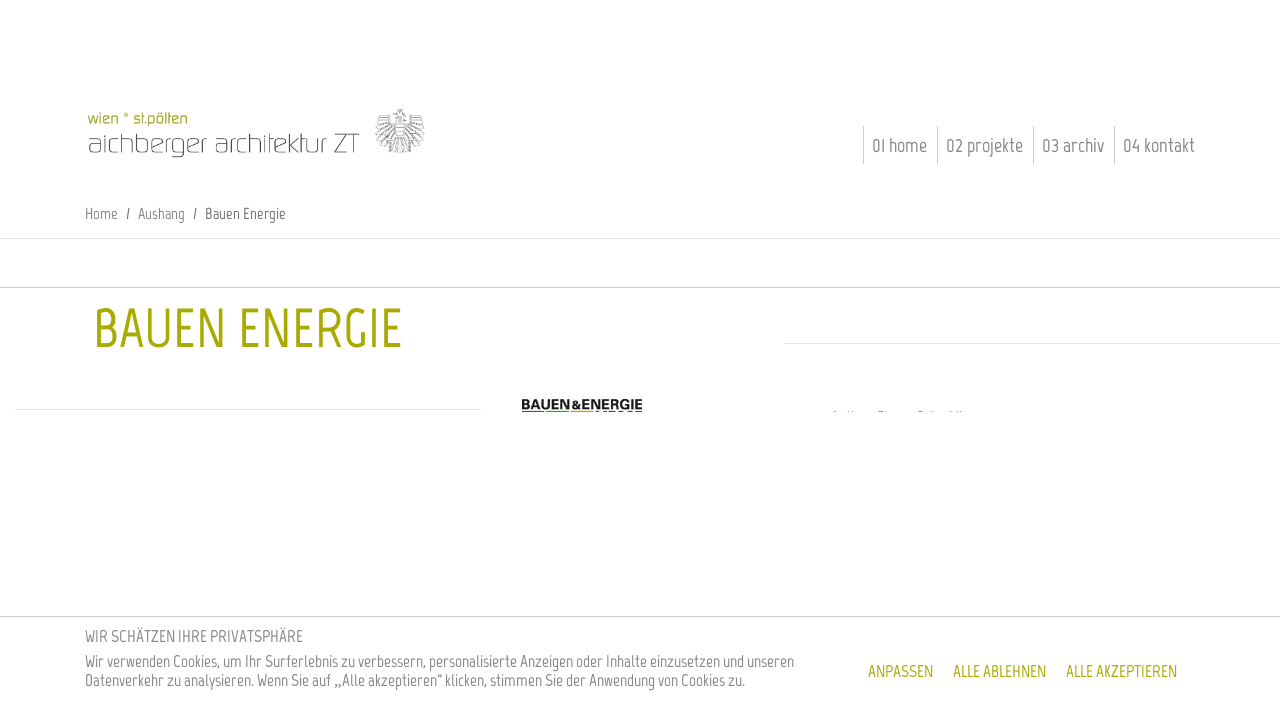

--- FILE ---
content_type: text/html; charset=UTF-8
request_url: https://www.aichberger-architektur.at/schaufenster/bauen-energie/
body_size: 62592
content:
<!DOCTYPE html>
<html class="no-js" lang="de">
<head>
  <meta charset="utf-8">
  <meta http-equiv="X-UA-Compatible" content="IE=edge">
  <meta name="viewport" content="width=device-width, initial-scale=1.0">
  <title>Bauen Energie &#8211; Architekt Aichberger</title>
<meta name='robots' content='max-image-preview:large' />
<link rel='dns-prefetch' href='//s.w.org' />
<link rel='stylesheet' id='wp-block-library-css'  href='https://www.aichberger-architektur.at/aa/wp-includes/css/dist/block-library/style.min.css?ver=6.0.11' type='text/css' media='all' />
<style id='wp-block-library-theme-inline-css' type='text/css'>
.wp-block-audio figcaption{color:#555;font-size:13px;text-align:center}.is-dark-theme .wp-block-audio figcaption{color:hsla(0,0%,100%,.65)}.wp-block-code{border:1px solid #ccc;border-radius:4px;font-family:Menlo,Consolas,monaco,monospace;padding:.8em 1em}.wp-block-embed figcaption{color:#555;font-size:13px;text-align:center}.is-dark-theme .wp-block-embed figcaption{color:hsla(0,0%,100%,.65)}.blocks-gallery-caption{color:#555;font-size:13px;text-align:center}.is-dark-theme .blocks-gallery-caption{color:hsla(0,0%,100%,.65)}.wp-block-image figcaption{color:#555;font-size:13px;text-align:center}.is-dark-theme .wp-block-image figcaption{color:hsla(0,0%,100%,.65)}.wp-block-pullquote{border-top:4px solid;border-bottom:4px solid;margin-bottom:1.75em;color:currentColor}.wp-block-pullquote__citation,.wp-block-pullquote cite,.wp-block-pullquote footer{color:currentColor;text-transform:uppercase;font-size:.8125em;font-style:normal}.wp-block-quote{border-left:.25em solid;margin:0 0 1.75em;padding-left:1em}.wp-block-quote cite,.wp-block-quote footer{color:currentColor;font-size:.8125em;position:relative;font-style:normal}.wp-block-quote.has-text-align-right{border-left:none;border-right:.25em solid;padding-left:0;padding-right:1em}.wp-block-quote.has-text-align-center{border:none;padding-left:0}.wp-block-quote.is-large,.wp-block-quote.is-style-large,.wp-block-quote.is-style-plain{border:none}.wp-block-search .wp-block-search__label{font-weight:700}:where(.wp-block-group.has-background){padding:1.25em 2.375em}.wp-block-separator.has-css-opacity{opacity:.4}.wp-block-separator{border:none;border-bottom:2px solid;margin-left:auto;margin-right:auto}.wp-block-separator.has-alpha-channel-opacity{opacity:1}.wp-block-separator:not(.is-style-wide):not(.is-style-dots){width:100px}.wp-block-separator.has-background:not(.is-style-dots){border-bottom:none;height:1px}.wp-block-separator.has-background:not(.is-style-wide):not(.is-style-dots){height:2px}.wp-block-table thead{border-bottom:3px solid}.wp-block-table tfoot{border-top:3px solid}.wp-block-table td,.wp-block-table th{padding:.5em;border:1px solid;word-break:normal}.wp-block-table figcaption{color:#555;font-size:13px;text-align:center}.is-dark-theme .wp-block-table figcaption{color:hsla(0,0%,100%,.65)}.wp-block-video figcaption{color:#555;font-size:13px;text-align:center}.is-dark-theme .wp-block-video figcaption{color:hsla(0,0%,100%,.65)}.wp-block-template-part.has-background{padding:1.25em 2.375em;margin-top:0;margin-bottom:0}
</style>
<style id='global-styles-inline-css' type='text/css'>
body{--wp--preset--color--black: #000000;--wp--preset--color--cyan-bluish-gray: #abb8c3;--wp--preset--color--white: #ffffff;--wp--preset--color--pale-pink: #f78da7;--wp--preset--color--vivid-red: #cf2e2e;--wp--preset--color--luminous-vivid-orange: #ff6900;--wp--preset--color--luminous-vivid-amber: #fcb900;--wp--preset--color--light-green-cyan: #7bdcb5;--wp--preset--color--vivid-green-cyan: #00d084;--wp--preset--color--pale-cyan-blue: #8ed1fc;--wp--preset--color--vivid-cyan-blue: #0693e3;--wp--preset--color--vivid-purple: #9b51e0;--wp--preset--gradient--vivid-cyan-blue-to-vivid-purple: linear-gradient(135deg,rgba(6,147,227,1) 0%,rgb(155,81,224) 100%);--wp--preset--gradient--light-green-cyan-to-vivid-green-cyan: linear-gradient(135deg,rgb(122,220,180) 0%,rgb(0,208,130) 100%);--wp--preset--gradient--luminous-vivid-amber-to-luminous-vivid-orange: linear-gradient(135deg,rgba(252,185,0,1) 0%,rgba(255,105,0,1) 100%);--wp--preset--gradient--luminous-vivid-orange-to-vivid-red: linear-gradient(135deg,rgba(255,105,0,1) 0%,rgb(207,46,46) 100%);--wp--preset--gradient--very-light-gray-to-cyan-bluish-gray: linear-gradient(135deg,rgb(238,238,238) 0%,rgb(169,184,195) 100%);--wp--preset--gradient--cool-to-warm-spectrum: linear-gradient(135deg,rgb(74,234,220) 0%,rgb(151,120,209) 20%,rgb(207,42,186) 40%,rgb(238,44,130) 60%,rgb(251,105,98) 80%,rgb(254,248,76) 100%);--wp--preset--gradient--blush-light-purple: linear-gradient(135deg,rgb(255,206,236) 0%,rgb(152,150,240) 100%);--wp--preset--gradient--blush-bordeaux: linear-gradient(135deg,rgb(254,205,165) 0%,rgb(254,45,45) 50%,rgb(107,0,62) 100%);--wp--preset--gradient--luminous-dusk: linear-gradient(135deg,rgb(255,203,112) 0%,rgb(199,81,192) 50%,rgb(65,88,208) 100%);--wp--preset--gradient--pale-ocean: linear-gradient(135deg,rgb(255,245,203) 0%,rgb(182,227,212) 50%,rgb(51,167,181) 100%);--wp--preset--gradient--electric-grass: linear-gradient(135deg,rgb(202,248,128) 0%,rgb(113,206,126) 100%);--wp--preset--gradient--midnight: linear-gradient(135deg,rgb(2,3,129) 0%,rgb(40,116,252) 100%);--wp--preset--duotone--dark-grayscale: url('#wp-duotone-dark-grayscale');--wp--preset--duotone--grayscale: url('#wp-duotone-grayscale');--wp--preset--duotone--purple-yellow: url('#wp-duotone-purple-yellow');--wp--preset--duotone--blue-red: url('#wp-duotone-blue-red');--wp--preset--duotone--midnight: url('#wp-duotone-midnight');--wp--preset--duotone--magenta-yellow: url('#wp-duotone-magenta-yellow');--wp--preset--duotone--purple-green: url('#wp-duotone-purple-green');--wp--preset--duotone--blue-orange: url('#wp-duotone-blue-orange');--wp--preset--font-size--small: 14px;--wp--preset--font-size--medium: 20px;--wp--preset--font-size--large: 22px;--wp--preset--font-size--x-large: 42px;--wp--preset--font-size--normal: 16px;--wp--preset--font-size--huge: 28px;}.has-black-color{color: var(--wp--preset--color--black) !important;}.has-cyan-bluish-gray-color{color: var(--wp--preset--color--cyan-bluish-gray) !important;}.has-white-color{color: var(--wp--preset--color--white) !important;}.has-pale-pink-color{color: var(--wp--preset--color--pale-pink) !important;}.has-vivid-red-color{color: var(--wp--preset--color--vivid-red) !important;}.has-luminous-vivid-orange-color{color: var(--wp--preset--color--luminous-vivid-orange) !important;}.has-luminous-vivid-amber-color{color: var(--wp--preset--color--luminous-vivid-amber) !important;}.has-light-green-cyan-color{color: var(--wp--preset--color--light-green-cyan) !important;}.has-vivid-green-cyan-color{color: var(--wp--preset--color--vivid-green-cyan) !important;}.has-pale-cyan-blue-color{color: var(--wp--preset--color--pale-cyan-blue) !important;}.has-vivid-cyan-blue-color{color: var(--wp--preset--color--vivid-cyan-blue) !important;}.has-vivid-purple-color{color: var(--wp--preset--color--vivid-purple) !important;}.has-black-background-color{background-color: var(--wp--preset--color--black) !important;}.has-cyan-bluish-gray-background-color{background-color: var(--wp--preset--color--cyan-bluish-gray) !important;}.has-white-background-color{background-color: var(--wp--preset--color--white) !important;}.has-pale-pink-background-color{background-color: var(--wp--preset--color--pale-pink) !important;}.has-vivid-red-background-color{background-color: var(--wp--preset--color--vivid-red) !important;}.has-luminous-vivid-orange-background-color{background-color: var(--wp--preset--color--luminous-vivid-orange) !important;}.has-luminous-vivid-amber-background-color{background-color: var(--wp--preset--color--luminous-vivid-amber) !important;}.has-light-green-cyan-background-color{background-color: var(--wp--preset--color--light-green-cyan) !important;}.has-vivid-green-cyan-background-color{background-color: var(--wp--preset--color--vivid-green-cyan) !important;}.has-pale-cyan-blue-background-color{background-color: var(--wp--preset--color--pale-cyan-blue) !important;}.has-vivid-cyan-blue-background-color{background-color: var(--wp--preset--color--vivid-cyan-blue) !important;}.has-vivid-purple-background-color{background-color: var(--wp--preset--color--vivid-purple) !important;}.has-black-border-color{border-color: var(--wp--preset--color--black) !important;}.has-cyan-bluish-gray-border-color{border-color: var(--wp--preset--color--cyan-bluish-gray) !important;}.has-white-border-color{border-color: var(--wp--preset--color--white) !important;}.has-pale-pink-border-color{border-color: var(--wp--preset--color--pale-pink) !important;}.has-vivid-red-border-color{border-color: var(--wp--preset--color--vivid-red) !important;}.has-luminous-vivid-orange-border-color{border-color: var(--wp--preset--color--luminous-vivid-orange) !important;}.has-luminous-vivid-amber-border-color{border-color: var(--wp--preset--color--luminous-vivid-amber) !important;}.has-light-green-cyan-border-color{border-color: var(--wp--preset--color--light-green-cyan) !important;}.has-vivid-green-cyan-border-color{border-color: var(--wp--preset--color--vivid-green-cyan) !important;}.has-pale-cyan-blue-border-color{border-color: var(--wp--preset--color--pale-cyan-blue) !important;}.has-vivid-cyan-blue-border-color{border-color: var(--wp--preset--color--vivid-cyan-blue) !important;}.has-vivid-purple-border-color{border-color: var(--wp--preset--color--vivid-purple) !important;}.has-vivid-cyan-blue-to-vivid-purple-gradient-background{background: var(--wp--preset--gradient--vivid-cyan-blue-to-vivid-purple) !important;}.has-light-green-cyan-to-vivid-green-cyan-gradient-background{background: var(--wp--preset--gradient--light-green-cyan-to-vivid-green-cyan) !important;}.has-luminous-vivid-amber-to-luminous-vivid-orange-gradient-background{background: var(--wp--preset--gradient--luminous-vivid-amber-to-luminous-vivid-orange) !important;}.has-luminous-vivid-orange-to-vivid-red-gradient-background{background: var(--wp--preset--gradient--luminous-vivid-orange-to-vivid-red) !important;}.has-very-light-gray-to-cyan-bluish-gray-gradient-background{background: var(--wp--preset--gradient--very-light-gray-to-cyan-bluish-gray) !important;}.has-cool-to-warm-spectrum-gradient-background{background: var(--wp--preset--gradient--cool-to-warm-spectrum) !important;}.has-blush-light-purple-gradient-background{background: var(--wp--preset--gradient--blush-light-purple) !important;}.has-blush-bordeaux-gradient-background{background: var(--wp--preset--gradient--blush-bordeaux) !important;}.has-luminous-dusk-gradient-background{background: var(--wp--preset--gradient--luminous-dusk) !important;}.has-pale-ocean-gradient-background{background: var(--wp--preset--gradient--pale-ocean) !important;}.has-electric-grass-gradient-background{background: var(--wp--preset--gradient--electric-grass) !important;}.has-midnight-gradient-background{background: var(--wp--preset--gradient--midnight) !important;}.has-small-font-size{font-size: var(--wp--preset--font-size--small) !important;}.has-medium-font-size{font-size: var(--wp--preset--font-size--medium) !important;}.has-large-font-size{font-size: var(--wp--preset--font-size--large) !important;}.has-x-large-font-size{font-size: var(--wp--preset--font-size--x-large) !important;}
</style>
<link rel='stylesheet' id='bootstrap4-css'  href='https://www.aichberger-architektur.at/aa/wp-content/themes/b4st/theme/css/bootstrap.min.css?ver=4.4.1' type='text/css' media='all' />
<link rel='stylesheet' id='fontawesome5-css'  href='https://www.aichberger-architektur.at/aa/wp-content/themes/b4st/theme/css/all.min.css?ver=5.11.2' type='text/css' media='all' />
<link rel='stylesheet' id='gutenberg-blocks-css'  href='https://www.aichberger-architektur.at/aa/wp-content/themes/b4st/theme/css/blocks.css?ver=6.0.11' type='text/css' media='all' />
<link rel='stylesheet' id='theme-css'  href='https://www.aichberger-architektur.at/aa/wp-content/themes/b4st/theme/css/b4st.css' type='text/css' media='all' />
<link rel='stylesheet' id='lightslider-css-css'  href='https://www.aichberger-architektur.at/aa/wp-content/themes/b4st/theme/css/lightslider.min.css?ver=1.1.6' type='text/css' media='all' />
<link rel='stylesheet' id='fancybox-css-css'  href='https://www.aichberger-architektur.at/aa/wp-content/themes/b4st/theme/css/jquery.fancybox.min.css?ver=3.5.2' type='text/css' media='all' />
<link rel='stylesheet' id='parent-css-css'  href='https://www.aichberger-architektur.at/aa/wp-content/themes/aa-1/style.css' type='text/css' media='all' />
<script type='text/javascript' id='cookie-law-info-js-extra'>
/* <![CDATA[ */
var _ckyConfig = {"_ipData":[],"_assetsURL":"https:\/\/www.aichberger-architektur.at\/aa\/wp-content\/plugins\/cookie-law-info\/lite\/frontend\/images\/","_publicURL":"https:\/\/www.aichberger-architektur.at\/aa","_expiry":"365","_categories":[{"name":"Notwendige","slug":"necessary","isNecessary":true,"ccpaDoNotSell":true,"cookies":[{"cookieID":"cookieyes-consent","domain":"www.aichberger-architektur.at","provider":"cookieyes.com"}],"active":true,"defaultConsent":{"gdpr":true,"ccpa":true}},{"name":"Funktionale","slug":"functional","isNecessary":false,"ccpaDoNotSell":true,"cookies":[],"active":true,"defaultConsent":{"gdpr":true,"ccpa":false}},{"name":"Analyse","slug":"analytics","isNecessary":false,"ccpaDoNotSell":true,"cookies":[{"cookieID":"_ga","domain":"www.aichberger-architektur.at","provider":"google-analytics.com|googletagmanager.com\/gtag\/js"},{"cookieID":"_gid","domain":"www.aichberger-architektur.at","provider":"google-analytics.com|googletagmanager.com\/gtag\/js"},{"cookieID":"CONSENT","domain":".youtube.com","provider":"youtube.com"}],"active":true,"defaultConsent":{"gdpr":false,"ccpa":false}},{"name":"Leistungs","slug":"performance","isNecessary":false,"ccpaDoNotSell":true,"cookies":[{"cookieID":"_gat","domain":"www.aichberger-architektur.at","provider":"google-analytics.com|googletagmanager.com\/gtag\/js"},{"cookieID":"YSC","domain":".youtube.com","provider":"youtube.com"},{"cookieID":"VISITOR_INFO1_LIVE","domain":".youtube.com","provider":"youtube.com"}],"active":true,"defaultConsent":{"gdpr":false,"ccpa":false}},{"name":"Werbe","slug":"advertisement","isNecessary":false,"ccpaDoNotSell":true,"cookies":[],"active":true,"defaultConsent":{"gdpr":false,"ccpa":false}}],"_activeLaw":"gdpr","_rootDomain":"","_block":"1","_showBanner":"1","_bannerConfig":{"settings":{"type":"banner","position":"bottom","applicableLaw":"gdpr"},"behaviours":{"reloadBannerOnAccept":false,"loadAnalyticsByDefault":false,"animations":{"onLoad":"animate","onHide":"sticky"}},"config":{"revisitConsent":{"status":false,"tag":"revisit-consent","position":"bottom-left","meta":{"url":"#"},"styles":{"background-color":"#aaaa00"},"elements":{"title":{"type":"text","tag":"revisit-consent-title","status":true,"styles":{"color":"#0056a7"}}}},"preferenceCenter":{"toggle":{"status":true,"tag":"detail-category-toggle","type":"toggle","states":{"active":{"styles":{"background-color":"#1863DC"}},"inactive":{"styles":{"background-color":"#D0D5D2"}}}}},"categoryPreview":{"status":false,"toggle":{"status":true,"tag":"detail-category-preview-toggle","type":"toggle","states":{"active":{"styles":{"background-color":"#1863DC"}},"inactive":{"styles":{"background-color":"#D0D5D2"}}}}},"videoPlaceholder":{"status":true,"styles":{"background-color":"transparent","border-color":"TRANSPARENT","color":"#aaaaaa"}},"readMore":{"status":false,"tag":"readmore-button","type":"link","meta":{"noFollow":true,"newTab":true},"styles":{"color":"transparent","background-color":"transparent","border-color":"transparent"}},"auditTable":{"status":true}}},"_version":"3.0.3","_logConsent":"1","_tags":[{"tag":"accept-button","styles":{"color":"#aaaa00","background-color":"transparent","border-color":"transparent"}},{"tag":"reject-button","styles":{"color":"#aaaa00c","background-color":"transparent","border-color":"transparent"}},{"tag":"settings-button","styles":{"color":"#aaaa00","background-color":"transparent","border-color":"transparent"}},{"tag":"readmore-button","styles":{"color":"transparent","background-color":"transparent","border-color":"transparent"}},{"tag":"donotsell-button","styles":{"color":"#1863dc","background-color":"transparent","border-color":"transparent"}},{"tag":"accept-button","styles":{"color":"#aaaa00","background-color":"transparent","border-color":"transparent"}},{"tag":"revisit-consent","styles":{"background-color":"#aaaa00"}}],"_shortCodes":[{"key":"cky_readmore","content":"<a href=\"#\" class=\"cky-policy\" aria-label=\"Weiterlesen\" target=\"_blank\" rel=\"noopener\" data-cky-tag=\"readmore-button\">Weiterlesen<\/a>","tag":"readmore-button","status":false,"attributes":{"rel":"nofollow","target":"_blank"}},{"key":"cky_show_desc","content":"<button class=\"cky-show-desc-btn\" data-cky-tag=\"show-desc-button\" aria-label=\"Mehr zeigen\">Mehr zeigen<\/button>","tag":"show-desc-button","status":true,"attributes":[]},{"key":"cky_hide_desc","content":"<button class=\"cky-show-desc-btn\" data-cky-tag=\"hide-desc-button\" aria-label=\"Weniger zeigen\">Weniger zeigen<\/button>","tag":"hide-desc-button","status":true,"attributes":[]},{"key":"cky_category_toggle_label","content":"[cky_{{status}}_category_label] [cky_preference_{{category_slug}}_title]","tag":"","status":true,"attributes":[]},{"key":"cky_enable_category_label","content":"Erm\u00f6glichen","tag":"","status":true,"attributes":[]},{"key":"cky_disable_category_label","content":"Deaktivieren","tag":"","status":true,"attributes":[]},{"key":"cky_video_placeholder","content":"<div class=\"video-placeholder-normal\" data-cky-tag=\"video-placeholder\" id=\"[UNIQUEID]\"><p class=\"video-placeholder-text-normal\" data-cky-tag=\"placeholder-title\">Bitte akzeptieren Sie die Cookie-Einwilligung<\/p><\/div>","tag":"","status":true,"attributes":[]}],"_rtl":"","_providersToBlock":[{"re":"google-analytics.com|googletagmanager.com\/gtag\/js","categories":["analytics","performance"]},{"re":"youtube.com","categories":["analytics","performance"]}]};
var _ckyStyles = {"css":".cky-overlay { background: #000000; opacity: 0.4; position: fixed; top: 0; left: 0; width: 100%; height: 100%; z-index: 99999999; } .cky-hide { display: none; } .cky-btn-revisit-wrapper { display: flex; align-items: center; justify-content: center; background: #0056a7; width: 60px; height: 60px; border-radius: 50%; position: fixed; z-index: 999999; cursor: pointer; } .cky-revisit-bottom-left { bottom: 15px; left: 15px; } .cky-revisit-bottom-right { bottom: 15px; right: 15px; } .cky-btn-revisit-wrapper .cky-btn-revisit { background: none; border: none; cursor: pointer; position: relative; margin: 0; padding: 0; } .cky-btn-revisit-wrapper .cky-btn-revisit img { max-width: fit-content; margin: 0; } .cky-revisit-bottom-left:hover::before { content: attr(data-tooltip); position: absolute; background: #333333; color: #ffffff; left: calc(100% + 7px); font-size: 14px; width: max-content; padding: 5px 8px; border-radius: 4px; } .cky-revisit-bottom-left:hover::after { position: absolute; content: \"\"; border: 5px solid transparent; left: calc(100% + 2px); border-left-width: 0; border-right-color: #333333; } .cky-revisit-bottom-right:hover::before { content: attr(data-tooltip); position: absolute; background: #333333; color: #ffffff; right: calc(100% + 7px); font-size: 14px; width: max-content; padding: 5px 8px; border-radius: 4px; } .cky-revisit-bottom-right:hover::after { position: absolute; content: \"\"; border: 5px solid transparent; right: calc(100% + 2px); border-right-width: 0; border-left-color: #333; } .cky-revisit-hide { display: none; } .cky-consent-container { position: fixed; width: 100%; box-sizing: border-box; z-index: 9999999; } .cky-consent-container .cky-consent-bar { background: #ffffff; border: 1px solid; padding: 16.5px 24px; box-shadow: 0 -1px 10px 0 #acabab4d; } .cky-banner-bottom { bottom: 0; left: 0; } .cky-banner-top { top: 0; left: 0; } .cky-custom-brand-logo-wrapper .cky-custom-brand-logo { width: 100px; height: auto; margin: 0 0 12px 0; } .cky-notice .cky-title { color: #212121; font-weight: 700; font-size: 18px; line-height: 24px; margin: 0 0 12px 0; } .cky-notice-group { display: flex; justify-content: space-between; align-items: center; font-size: 14px; line-height: 24px; font-weight: 400; } .cky-notice-des * { font-size: 14px; } .cky-notice-des { color: #212121; font-size: 14px; line-height: 24px; font-weight: 400; } .cky-notice-des img { height: 25px; width: 25px; } .cky-consent-bar .cky-notice-des p { color: inherit; margin-top: 0; } .cky-notice-des P:last-child { margin-bottom: 0; } .cky-notice-des a.cky-policy, .cky-notice-des button.cky-policy { font-size: 14px; color: #1863dc; white-space: nowrap; cursor: pointer; background: transparent; border: 1px solid; text-decoration: underline; } .cky-notice-des button.cky-policy { padding: 0; } .cky-notice-des a.cky-policy:focus-visible, .cky-notice-des button.cky-policy:focus-visible, .cky-preference-content-wrapper .cky-show-desc-btn:focus-visible, .cky-accordion-header .cky-accordion-btn:focus-visible, .cky-preference-header .cky-btn-close:focus-visible, .cky-switch input[type=checkbox]:focus-visible, .cky-footer-wrapper a:focus-visible, .cky-btn:focus-visible { outline: 2px solid #1863dc; outline-offset: 2px; } .cky-btn:focus:not(:focus-visible), .cky-accordion-header .cky-accordion-btn:focus:not(:focus-visible), .cky-preference-content-wrapper .cky-show-desc-btn:focus:not(:focus-visible), .cky-btn-revisit-wrapper .cky-btn-revisit:focus:not(:focus-visible), .cky-preference-header .cky-btn-close:focus:not(:focus-visible), .cky-consent-bar .cky-banner-btn-close:focus:not(:focus-visible) { outline: 0; } button.cky-show-desc-btn:not(:hover):not(:active) { color: #1863dc; background: transparent; } button.cky-accordion-btn:not(:hover):not(:active), button.cky-banner-btn-close:not(:hover):not(:active), button.cky-btn-close:not(:hover):not(:active), button.cky-btn-revisit:not(:hover):not(:active) { background: transparent; } .cky-consent-bar button:hover, .cky-modal.cky-modal-open button:hover, .cky-consent-bar button:focus, .cky-modal.cky-modal-open button:focus { text-decoration: none; } .cky-notice-btn-wrapper { display: flex; justify-content: center; align-items: center; margin-left: 15px; } .cky-notice-btn-wrapper .cky-btn { text-shadow: none; box-shadow: none; } .cky-btn { font-size: 14px; font-family: inherit; line-height: 24px; padding: 8px 27px; font-weight: 500; margin: 0 8px 0 0; border-radius: 2px; white-space: nowrap; cursor: pointer; text-align: center; text-transform: none; min-height: 0; } .cky-btn:hover { opacity: 0.8; } .cky-btn-customize { color: #1863dc; background: transparent; border: 2px solid #1863dc; } .cky-btn-reject { color: #1863dc; background: transparent; border: 2px solid #1863dc; } .cky-btn-accept { background: #1863dc; color: #ffffff; border: 2px solid #1863dc; } .cky-btn:last-child { margin-right: 0; } @media (max-width: 768px) { .cky-notice-group { display: block; } .cky-notice-btn-wrapper { margin-left: 0; } .cky-notice-btn-wrapper .cky-btn { flex: auto; max-width: 100%; margin-top: 10px; white-space: unset; } } @media (max-width: 576px) { .cky-notice-btn-wrapper { flex-direction: column; } .cky-custom-brand-logo-wrapper, .cky-notice .cky-title, .cky-notice-des, .cky-notice-btn-wrapper { padding: 0 28px; } .cky-consent-container .cky-consent-bar { padding: 16.5px 0; } .cky-notice-des { max-height: 40vh; overflow-y: scroll; } .cky-notice-btn-wrapper .cky-btn { width: 100%; padding: 8px; margin-right: 0; } .cky-notice-btn-wrapper .cky-btn-accept { order: 1; } .cky-notice-btn-wrapper .cky-btn-reject { order: 3; } .cky-notice-btn-wrapper .cky-btn-customize { order: 2; } } @media (max-width: 425px) { .cky-custom-brand-logo-wrapper, .cky-notice .cky-title, .cky-notice-des, .cky-notice-btn-wrapper { padding: 0 24px; } .cky-notice-btn-wrapper { flex-direction: column; } .cky-btn { width: 100%; margin: 10px 0 0 0; } .cky-notice-btn-wrapper .cky-btn-customize { order: 2; } .cky-notice-btn-wrapper .cky-btn-reject { order: 3; } .cky-notice-btn-wrapper .cky-btn-accept { order: 1; margin-top: 16px; } } @media (max-width: 352px) { .cky-notice .cky-title { font-size: 16px; } .cky-notice-des * { font-size: 12px; } .cky-notice-des, .cky-btn { font-size: 12px; } } .cky-modal.cky-modal-open { display: flex; visibility: visible; -webkit-transform: translate(-50%, -50%); -moz-transform: translate(-50%, -50%); -ms-transform: translate(-50%, -50%); -o-transform: translate(-50%, -50%); transform: translate(-50%, -50%); top: 50%; left: 50%; transition: all 1s ease; } .cky-modal { box-shadow: 0 32px 68px rgba(0, 0, 0, 0.3); margin: 0 auto; position: fixed; max-width: 100%; background: #ffffff; top: 50%; box-sizing: border-box; border-radius: 6px; z-index: 999999999; color: #212121; -webkit-transform: translate(-50%, 100%); -moz-transform: translate(-50%, 100%); -ms-transform: translate(-50%, 100%); -o-transform: translate(-50%, 100%); transform: translate(-50%, 100%); visibility: hidden; transition: all 0s ease; } .cky-preference-center { max-height: 79vh; overflow: hidden; width: 845px; overflow: hidden; flex: 1 1 0; display: flex; flex-direction: column; border-radius: 6px; } .cky-preference-header { display: flex; align-items: center; justify-content: space-between; padding: 22px 24px; border-bottom: 1px solid; } .cky-preference-header .cky-preference-title { font-size: 18px; font-weight: 700; line-height: 24px; } .cky-preference-header .cky-btn-close { margin: 0; cursor: pointer; vertical-align: middle; padding: 0; background: none; border: none; width: auto; height: auto; min-height: 0; line-height: 0; text-shadow: none; box-shadow: none; } .cky-preference-header .cky-btn-close img { margin: 0; } .cky-preference-body-wrapper { padding: 0 24px; flex: 1; overflow: auto; box-sizing: border-box; } .cky-preference-content-wrapper * { font-size: 14px; } .cky-preference-content-wrapper { font-size: 14px; line-height: 24px; font-weight: 400; padding: 12px 0; border-bottom: 1px solid; } .cky-preference-content-wrapper img { height: 25px; width: 25px; } .cky-preference-content-wrapper .cky-show-desc-btn { font-size: 14px; font-family: inherit; color: #1863dc; text-decoration: none; line-height: 24px; padding: 0; margin: 0; white-space: nowrap; cursor: pointer; background: transparent; border-color: transparent; text-transform: none; min-height: 0; text-shadow: none; box-shadow: none; } .cky-preference-body-wrapper .cky-preference-content-wrapper p { color: inherit; margin-top: 0; } .cky-preference-content-wrapper p:last-child { margin-bottom: 0; } .cky-accordion-wrapper { margin-bottom: 10px; } .cky-accordion { border-bottom: 1px solid; } .cky-accordion:last-child { border-bottom: none; } .cky-accordion .cky-accordion-item { display: flex; margin-top: 10px; } .cky-accordion .cky-accordion-body { display: none; } .cky-accordion.cky-accordion-active .cky-accordion-body { display: block; padding: 0 22px; margin-bottom: 16px; } .cky-accordion-header-wrapper { cursor: pointer; width: 100%; } .cky-accordion-item .cky-accordion-header { display: flex; justify-content: space-between; align-items: center; } .cky-accordion-header .cky-accordion-btn { font-size: 16px; font-family: inherit; color: #212121; line-height: 24px; background: none; border: none; font-weight: 700; padding: 0; margin: 0; cursor: pointer; text-transform: none; min-height: 0; text-shadow: none; box-shadow: none; } .cky-accordion-header .cky-always-active { color: #008000; font-weight: 600; line-height: 24px; font-size: 14px; } .cky-accordion-header-des * { font-size: 14px; } .cky-accordion-header-des { font-size: 14px; line-height: 24px; margin: 10px 0 16px 0; } .cky-accordion-header-wrapper .cky-accordion-header-des p { color: inherit; margin-top: 0; } .cky-accordion-chevron { margin-right: 22px; position: relative; cursor: pointer; } .cky-accordion-chevron-hide { display: none; } .cky-accordion .cky-accordion-chevron i::before { content: \"\"; position: absolute; border-right: 1.4px solid; border-bottom: 1.4px solid; border-color: inherit; height: 6px; width: 6px; -webkit-transform: rotate(-45deg); -moz-transform: rotate(-45deg); -ms-transform: rotate(-45deg); -o-transform: rotate(-45deg); transform: rotate(-45deg); transition: all 0.2s ease-in-out; top: 8px; } .cky-accordion.cky-accordion-active .cky-accordion-chevron i::before { -webkit-transform: rotate(45deg); -moz-transform: rotate(45deg); -ms-transform: rotate(45deg); -o-transform: rotate(45deg); transform: rotate(45deg); } .cky-audit-table { background: #f4f4f4; border-radius: 6px; } .cky-audit-table .cky-empty-cookies-text { color: inherit; font-size: 12px; line-height: 24px; margin: 0; padding: 10px; } .cky-audit-table .cky-cookie-des-table { font-size: 12px; line-height: 24px; font-weight: normal; padding: 15px 10px; border-bottom: 1px solid; border-bottom-color: inherit; margin: 0; } .cky-audit-table .cky-cookie-des-table:last-child { border-bottom: none; } .cky-audit-table .cky-cookie-des-table li { list-style-type: none; display: flex; padding: 3px 0; } .cky-audit-table .cky-cookie-des-table li:first-child { padding-top: 0; } .cky-cookie-des-table li div:first-child { width: 100px; font-weight: 600; word-break: break-word; word-wrap: break-word; } .cky-cookie-des-table li div:last-child { flex: 1; word-break: break-word; word-wrap: break-word; margin-left: 8px; } .cky-cookie-des-table li div:last-child p { color: inherit; margin-top: 0; } .cky-cookie-des-table li div:last-child p:last-child { margin-bottom: 0; } .cky-footer-shadow { display: block; width: 100%; height: 40px; background: linear-gradient(180deg, rgba(255, 255, 255, 0) 0%, #ffffff 100%); position: absolute; bottom: calc(100% - 1px); } .cky-footer-wrapper { position: relative; } .cky-prefrence-btn-wrapper { display: flex; flex-wrap: wrap; align-items: center; justify-content: center; padding: 22px 24px; border-top: 1px solid; } .cky-prefrence-btn-wrapper .cky-btn { flex: auto; max-width: 100%; text-shadow: none; box-shadow: none; } .cky-btn-preferences { color: #1863dc; background: transparent; border: 2px solid #1863dc; } .cky-preference-header, .cky-preference-body-wrapper, .cky-preference-content-wrapper, .cky-accordion-wrapper, .cky-accordion, .cky-accordion-wrapper, .cky-footer-wrapper, .cky-prefrence-btn-wrapper { border-color: inherit; } @media (max-width: 845px) { .cky-modal { max-width: calc(100% - 16px); } } @media (max-width: 576px) { .cky-modal { max-width: 100%; } .cky-preference-center { max-height: 100vh; } .cky-prefrence-btn-wrapper { flex-direction: column; } .cky-accordion.cky-accordion-active .cky-accordion-body { padding-right: 0; } .cky-prefrence-btn-wrapper .cky-btn { width: 100%; margin: 10px 0 0 0; } .cky-prefrence-btn-wrapper .cky-btn-reject { order: 3; } .cky-prefrence-btn-wrapper .cky-btn-accept { order: 1; margin-top: 0; } .cky-prefrence-btn-wrapper .cky-btn-preferences { order: 2; } } @media (max-width: 425px) { .cky-accordion-chevron { margin-right: 15px; } .cky-notice-btn-wrapper { margin-top: 0; } .cky-accordion.cky-accordion-active .cky-accordion-body { padding: 0 15px; } } @media (max-width: 352px) { .cky-preference-header .cky-preference-title { font-size: 16px; } .cky-preference-header { padding: 16px 24px; } .cky-preference-content-wrapper *, .cky-accordion-header-des * { font-size: 12px; } .cky-preference-content-wrapper, .cky-preference-content-wrapper .cky-show-more, .cky-accordion-header .cky-always-active, .cky-accordion-header-des, .cky-preference-content-wrapper .cky-show-desc-btn, .cky-notice-des a.cky-policy { font-size: 12px; } .cky-accordion-header .cky-accordion-btn { font-size: 14px; } } .cky-switch { display: flex; } .cky-switch input[type=checkbox] { position: relative; width: 44px; height: 24px; margin: 0; background: #d0d5d2; -webkit-appearance: none; border-radius: 50px; cursor: pointer; outline: 0; border: none; top: 0; } .cky-switch input[type=checkbox]:checked { background: #1863dc; } .cky-switch input[type=checkbox]:before { position: absolute; content: \"\"; height: 20px; width: 20px; left: 2px; bottom: 2px; border-radius: 50%; background-color: white; -webkit-transition: 0.4s; transition: 0.4s; margin: 0; } .cky-switch input[type=checkbox]:after { display: none; } .cky-switch input[type=checkbox]:checked:before { -webkit-transform: translateX(20px); -ms-transform: translateX(20px); transform: translateX(20px); } @media (max-width: 425px) { .cky-switch input[type=checkbox] { width: 38px; height: 21px; } .cky-switch input[type=checkbox]:before { height: 17px; width: 17px; } .cky-switch input[type=checkbox]:checked:before { -webkit-transform: translateX(17px); -ms-transform: translateX(17px); transform: translateX(17px); } } .cky-consent-bar .cky-banner-btn-close { position: absolute; right: 9px; top: 5px; background: none; border: none; cursor: pointer; padding: 0; margin: 0; min-height: 0; line-height: 0; height: auto; width: auto; text-shadow: none; box-shadow: none; } .cky-consent-bar .cky-banner-btn-close img { height: 9px; width: 9px; margin: 0; } .cky-btn-do-not-sell { font-size: 14px; line-height: 24px; padding: 6px 0; margin: 0; font-weight: 500; background: none; border-radius: 2px; border: none; white-space: nowrap; cursor: pointer; text-align: left; color: #1863dc; background: transparent; border-color: transparent; } .cky-notice-btn-wrapper .cky-btn-do-not-sell { box-shadow: none; text-shadow: none; } .cky-consent-bar .cky-banner-btn-close:focus-visible, .cky-notice-des a.cky-policy:focus-visible, .cky-notice-des button.cky-policy:focus-visible, .cky-btn-do-not-sell:focus-visible, .cky-opt-out-btn-wrapper .cky-btn:focus-visible { outline: 2px solid #1863dc; outline-offset: 2px; } @media (max-width: 768px) { .cky-notice-btn-wrapper { margin-left: 0; margin-top: 10px; justify-content: left; } .cky-notice-btn-wrapper .cky-btn-do-not-sell { padding: 0; } } @media (max-width: 352px) { .cky-btn-do-not-sell, .cky-notice-des a.cky-policy { font-size: 12px; } } .cky-opt-out { width: 400px; border-radius: 6px; } .cky-opt-out .cky-opt-out-body { padding: 32px; border-radius: 6px 6px 0 0; } .cky-opt-out-text { margin-bottom: 20px; font-size: 16px; line-height: 24px; font-weight: 600; text-align: center; } .cky-opt-out-btn-wrapper { display: flex; flex-wrap: wrap; justify-content: center; align-items: center; } .cky-opt-out-btn-wrapper .cky-btn { width: auto; margin: 0 12px 0 0; border-radius: 2px; padding: 5px 12px; cursor: pointer; text-align: center; white-space: normal; font-size: 14px; line-height: 24px; font-weight: 500; text-decoration: none; box-shadow: none; text-shadow: none; } .cky-btn-cancel { border: 1px solid #dedfe0; background: transparent; color: #858585; } .cky-btn:last-child { margin-right: 0; } .cky-btn-confirm { background: #1863dc; color: #f4f4f4; border: 1px solid #1863dc; } @media (max-width: 400px) { .cky-opt-out { width: 300px; } } @media (max-width: 352px) { .cky-opt-out-btn-wrapper .cky-btn { font-size: 12px; } .cky-opt-out-text { font-size: 14px; } } .video-placeholder-youtube { background-size: 100% 100%; background-position: center; background-repeat: no-repeat; background-color: #b2b0b059; position: relative; display: flex; align-items: center; justify-content: center; max-width: 100%; } .video-placeholder-text-youtube { text-align: center; align-items: center; padding: 10px 16px; background-color: #000000cc; color: #ffffff; border: 1px solid; } .video-placeholder-normal { background-image: url(\"\/wp-content\/plugins\/cookie-law-info\/lite\/frontend\/images\/placeholder.svg\"); background-size: 80px; background-position: center; background-repeat: no-repeat; background-color: #b2b0b059; position: relative; display: flex; align-items: flex-end; justify-content: center; max-width: 100%; } .video-placeholder-text-normal { align-items: center; padding: 10px 16px; text-align: center; border: 1px solid; } .cky-rtl { direction: rtl; text-align: right; } .cky-rtl .cky-banner-btn-close { left: 9px; right: auto; } .cky-rtl .cky-notice-btn-wrapper .cky-btn:last-child { margin-right: 8px; } .cky-rtl .cky-notice-btn-wrapper .cky-btn:first-child { margin-right: 0; } .cky-rtl .cky-notice-btn-wrapper { margin-left: 0; margin-right: 15px; } .cky-rtl .cky-prefrence-btn-wrapper .cky-btn { margin-right: 8px; } .cky-rtl .cky-prefrence-btn-wrapper .cky-btn:first-child { margin-right: 0; } .cky-rtl .cky-accordion .cky-accordion-chevron i::before { border: none; border-left: 1.4px solid; border-top: 1.4px solid; left: 12px; } .cky-rtl .cky-accordion.cky-accordion-active .cky-accordion-chevron i::before { -webkit-transform: rotate(-135deg); -moz-transform: rotate(-135deg); -ms-transform: rotate(-135deg); -o-transform: rotate(-135deg); transform: rotate(-135deg); } @media (max-width: 768px) { .cky-rtl .cky-notice-btn-wrapper { margin-right: 0 } } @media (max-width: 576px) { .cky-rtl .cky-notice-btn-wrapper .cky-btn:last-child { margin-right: 0; } .cky-rtl .cky-prefrence-btn-wrapper .cky-btn { margin-right: 0; } .cky-rtl .cky-accordion.cky-accordion-active .cky-accordion-body { padding: 0 22px 0 0; } } @media (max-width: 425px) { .cky-rtl .cky-accordion.cky-accordion-active .cky-accordion-body { padding: 0 15px 0 0; } } .cky-rtl .cky-opt-out-btn-wrapper .cky-btn { margin-right: 12px; } .cky-rtl .cky-opt-out-btn-wrapper .cky-btn:first-child { margin-right: 0; } .cky-rtl .cky-notice-btn-wrapper .cky-btn-do-not-sell { text-align: right; }"};
/* ]]> */
</script>
<script type='text/javascript' src='https://www.aichberger-architektur.at/aa/wp-content/plugins/cookie-law-info/lite/frontend/js/script.min.js?ver=3.0.3' id='cookie-law-info-js'></script>
<link rel="canonical" href="https://www.aichberger-architektur.at/aa/schaufenster/bauen-energie/" />
<link rel="alternate" type="application/json+oembed" href="https://www.aichberger-architektur.at/aa/wp-json/oembed/1.0/embed?url=https%3A%2F%2Fwww.aichberger-architektur.at%2Faa%2Fschaufenster%2Fbauen-energie%2F" />
<link rel="alternate" type="text/xml+oembed" href="https://www.aichberger-architektur.at/aa/wp-json/oembed/1.0/embed?url=https%3A%2F%2Fwww.aichberger-architektur.at%2Faa%2Fschaufenster%2Fbauen-energie%2F&#038;format=xml" />
<noscript><style id="rocket-lazyload-nojs-css">.rll-youtube-player, [data-lazy-src]{display:none !important;}</style></noscript></head>

<body class="schaufenster-template-default single single-schaufenster postid-2576">

<nav id="site-navbar" class="navbar navbar-expand-md navbar-dark bg-light">
  <div class="container">

	<div class="logo"><a href="https://www.aichberger-architektur.at/aa"><img class="skip-lazy" src="https://www.aichberger-architektur.at/aa/wp-content/themes/aa-1/imgs/aa-logo.svg"></a></div>

    
    <button class="navbar-toggler" type="button" data-toggle="collapse" data-target="#navbarDropdown" aria-controls="navbarDropdown" aria-expanded="false" aria-label="Toggle navigation">
      <div class="navbar-toggler-icon">
	    <div></div>
		<div></div>
		<div></div> 
	  </div>
    </button>

    <div class="collapse navbar-collapse" id="navbarDropdown">
      <ul id="menu-hauptmenue" class="navbar-nav mr-auto "><li  id="menu-item-3302" class="menu-item menu-item-type-post_type menu-item-object-page menu-item-home nav-item nav-item-3302"><a href="https://www.aichberger-architektur.at/aa/" class="nav-link">01 Home</a></li>
<li  id="menu-item-3338" class="menu-item menu-item-type-post_type_archive menu-item-object-projekte nav-item nav-item-3338"><a href="https://www.aichberger-architektur.at/aa/projekte/" class="nav-link">02 Projekte</a></li>
<li  id="menu-item-3466" class="menu-item menu-item-type-custom menu-item-object-custom nav-item nav-item-3466"><a href="https://www.aichberger-architektur.at/aa/archiv" class="nav-link">03 Archiv</a></li>
<li  id="menu-item-3303" class="menu-item menu-item-type-post_type menu-item-object-page nav-item nav-item-3303"><a href="https://www.aichberger-architektur.at/aa/kontakt/" class="nav-link">04 Kontakt</a></li>
</ul>
          
    </div>
	
  </div>
</nav>

  <div class="border-bottom bg-light"><div class="container"><nav aria-label="breadcrumb"><ol class="breadcrumb bg-light mb-0 px-0" itemscope itemtype="http://schema.org/BreadcrumbList"><li class="breadcrumb-item" itemprop="itemListElement" itemscope itemtype="http://schema.org/ListItem"><a href="https://www.aichberger-architektur.at/aa/" itemprop="item"><span itemprop="name">Home</span></a><meta itemprop="position" content="1" /></li><span class="px-2 text-muted"> / </span><li class="breadcrumb-item" itemprop="itemListElement" itemscope itemtype="http://schema.org/ListItem"><a href="" itemprop="item"><span itemprop="name">Aushang</span></a><meta itemprop="position" content="2" /></li><span class="px-2 text-muted"> / </span><li class="breadcrumb-item active" aria-current="page">Bauen Energie</li></ol></nav></div></div><!-- .breadcrumb -->
<main id="site-main"
 class="mt-5">

  
  <article role="article" id="post_2576" class="post-2576 schaufenster type-schaufenster status-publish has-post-thumbnail hentry">
    <header class="container entry-header mb-5">
      <h1 class="text-center">Bauen Energie</h1>
      <div class="header-meta my-5 border-top border-bottom py-3 text-center text-muted">
        By <a href="https://www.aichberger-architektur.at/aa/author/es/" title="Beiträge von Elmar Schmidinger" rel="author">Elmar Schmidinger</a> on <br>
        In  / <a href="#post-comments">0 comments</a>
      </div>
    </header>
    <section class="entry-content">
      <img width="140" height="90" src="data:image/svg+xml,%3Csvg%20xmlns='http://www.w3.org/2000/svg'%20viewBox='0%200%20140%2090'%3E%3C/svg%3E" class="attachment-post-thumbnail size-post-thumbnail wp-post-image" alt="Bauen Energie" data-lazy-src="https://www.aichberger-architektur.at/aa/wp-content/uploads/2020/07/messe.jpg" /><noscript><img width="140" height="90" src="https://www.aichberger-architektur.at/aa/wp-content/uploads/2020/07/messe.jpg" class="attachment-post-thumbnail size-post-thumbnail wp-post-image" alt="Bauen Energie" /></noscript><p>21. bis 24. Feb 2008<br />
Messe Wien <BR><br />
Alles rund um gesundes Bauen, Renovieren, Finanzieren und Energiesparen. Der Anteil von Gebäuden am weltweiten Energieverbrauch beträgt stolze 30 %. Es ist also ganz klar, dass Bauen und Klimaschutz heutzutage Hand in Hand gehen müssen!</p>
    </section>

    
    <footer class="container mt-5 border-top pt-3">
      <div class="author-bio media mt-5">
                <div class="media-body ml-3">
          <p class="h4 author-name">Author: <a href="https://www.aichberger-architektur.at/aa/author/es/" title="Beiträge von Elmar Schmidinger" rel="author">Elmar Schmidinger</a></p>
                    <p class="author-other-posts mb-0">Other posts by <a href="https://www.aichberger-architektur.at/aa/author/es/" title="Beiträge von Elmar Schmidinger" rel="author">Elmar Schmidinger</a></p>
        </div>
      </div><!-- /.author-bio -->

      <div class="row mt-5 border-top pt-3 pb-5">
        <div class="col">
          <a href="https://www.aichberger-architektur.at/aa/schaufenster/ig-passivhaus-2/" rel="prev"><i class="fas fa-fw fa-angle-left"></i>Previous post: Ig Passivhaus</a>        </div>
        <div class="col text-right">
          <a href="https://www.aichberger-architektur.at/aa/schaufenster/speed-dating/" rel="next">Next post: Speed Dating<i class="fas fa-fw fa-angle-right"></i></a>        </div>
      </div>

    </footer>
  </article>

    
  
  
  
</main>


<footer id="site-footer">

    <div class="container">
	<div class="fussmenu-container"></div>
      <div class="row">
		<div class="col-sm-6 col-md-6 col-lg-3 col-xl-3">
			<div class='menu-fussmenu-logo'>
          &copy; 2026 <a href="https://www.aichberger-architektur.at/aa/">Architekt Aichberger</a>
		     </div>
        </div>
		<div class="col-sm-6 col-md-6 col-lg-9 col-xl-9">
          <div class="menu-fussmenu-container"><ul id="menu-fussmenu" class="menu"><li id="menu-item-3324" class="menu-item menu-item-type-custom menu-item-object-custom menu-item-3324"><a href="#">1230 Wien, Wiegelestraße 34, Obj. 1/ 2.OG</a></li>
<li id="menu-item-3326" class="menu-item menu-item-type-custom menu-item-object-custom menu-item-3326"><a href="mailto:aaichberger3@gmail.com">aaichberger3@gmail.com</a></li>
<li id="menu-item-3382" class="menu-item menu-item-type-post_type menu-item-object-page menu-item-3382"><a href="https://www.aichberger-architektur.at/aa/kontakt/">Impressum</a></li>
<li id="menu-item-3313" class="menu-item menu-item-type-post_type menu-item-object-page menu-item-privacy-policy menu-item-3313"><a href="https://www.aichberger-architektur.at/aa/datenschutzerklaerung/">Datenschutzerklärung</a></li>
<li id="menu-item-3405" class="yt menu-item menu-item-type-custom menu-item-object-custom menu-item-3405"><a target="_blank" rel="noopener" href="https://www.youtube.com/channel/UCfn0zmOuRpjAij6WM22W0nA/videos"><img class="skip-lazy"  src="https://www.aichberger-architektur.at/aa/wp-content/uploads/2020/09/youtube.svg"></a></li>
</ul></div>        </div>
      </div>
	  
	    	  
    </div>
	
</footer>

<style id="cky-style-inline">[data-cky-tag]{visibility:hidden;}</style><script id="ckyBannerTemplate" type="text/template"><div class="cky-overlay cky-hide"> </div><div class="cky-consent-container cky-hide"> <div class="cky-consent-bar" data-cky-tag="notice" style="background-color:#FFFFFF;border-color:transparent">  <div class="cky-notice"> <p class="cky-title" data-cky-tag="title" style="color:#888888">Wir schätzen Ihre Privatsphäre</p><div class="cky-notice-group"> <div class="cky-notice-des" data-cky-tag="description" style="color:#888888"> <p>Wir verwenden Cookies, um Ihr Surferlebnis zu verbessern, personalisierte Anzeigen oder Inhalte einzusetzen und unseren Datenverkehr zu analysieren. Wenn Sie auf „Alle akzeptieren" klicken, stimmen Sie der Anwendung von Cookies zu.</p> </div><div class="cky-notice-btn-wrapper" data-cky-tag="notice-buttons"> <button class="cky-btn cky-btn-customize" aria-label="Anpassen" data-cky-tag="settings-button" style="color:#aaaa00;background-color:transparent;border-color:transparent">Anpassen</button> <button class="cky-btn cky-btn-reject" aria-label="Alle ablehnen" data-cky-tag="reject-button" style="color:#aaaa00c;background-color:transparent;border-color:transparent">Alle ablehnen</button> <button class="cky-btn cky-btn-accept" aria-label="Alle akzeptieren" data-cky-tag="accept-button" style="color:#aaaa00;background-color:transparent;border-color:transparent">Alle akzeptieren</button>  </div></div></div></div></div><div class="cky-modal"> <div class="cky-preference-center" data-cky-tag="detail" style="color:#888888;background-color:#FFFFFF;border-color:#F4F4F4"> <div class="cky-preference-header"> <span class="cky-preference-title" data-cky-tag="detail-title" style="color:#888888">Einstellungen für die Zustimmung anpassen</span> <button class="cky-btn-close" aria-label="[cky_preference_close_label]" data-cky-tag="detail-close"> <img src="/assets/images/close.svg" alt="Close"> </button> </div><div class="cky-preference-body-wrapper"> <div class="cky-preference-content-wrapper" data-cky-tag="detail-description" style="color:#888888"> <p>Wir verwenden Cookies, damit Sie effizient navigieren und bestimmte Funktionen ausführen können. Detaillierte Informationen zu allen Cookies finden Sie unten unter jeder Einwilligungskategorie.</p><p>Die als „notwendig" kategorisierten Cookies werden in Ihrem Browser gespeichert, da sie für die Aktivierung der grundlegenden Funktionalitäten der Website unerlässlich sind.</p><p>Wir verwenden auch Cookies von Drittanbietern, die uns dabei helfen, zu analysieren, wie Sie diese Website nutzen, Ihre Präferenzen zu speichern und die für Sie relevanten Inhalte und Werbeanzeigen bereitzustellen. Diese Cookies werden nur mit Ihrer vorherigen Einwilligung in Ihrem Browser gespeichert.</p><p>Sie können einige oder alle dieser Cookies aktivieren oder deaktivieren, aber die Deaktivierung einiger dieser Cookies kann Ihre Browser-Erfahrung beeinträchtigen.</p> </div><div class="cky-accordion-wrapper" data-cky-tag="detail-categories"> <div class="cky-accordion" id="ckyDetailCategorynecessary"> <div class="cky-accordion-item"> <div class="cky-accordion-chevron"><i class="cky-chevron-right"></i></div> <div class="cky-accordion-header-wrapper"> <div class="cky-accordion-header"><button class="cky-accordion-btn" aria-label="Notwendige" data-cky-tag="detail-category-title" style="color:#888888">Notwendige</button><span class="cky-always-active">Immer aktiv</span> <div class="cky-switch" data-cky-tag="detail-category-toggle"><input type="checkbox" id="ckySwitchnecessary"></div> </div> <div class="cky-accordion-header-des" data-cky-tag="detail-category-description" style="color:#888888"> <p>Notwendige Cookies sind für die Grundfunktionen der Website von entscheidender Bedeutung. Ohne sie kann die Website nicht in der vorgesehenen Weise funktionieren. Diese Cookies speichern keine personenbezogenen Daten.</p></div> </div> </div> <div class="cky-accordion-body"> <div class="cky-audit-table" data-cky-tag="audit-table" style="color:#212121;background-color:#f4f4f4;border-color:#ebebeb"><ul class="cky-cookie-des-table"><li><div>Cookie</div><div>cookieyes-consent</div></li><li><div>Dauer</div><div>1 Jahr</div></li><li><div>Beschreibung</div><div><p>CookieYes setzt dieses Cookie, um sich an die Einwilligungspräferenzen der Benutzer zu erinnern, so dass ihre Präferenzen bei späteren Besuchen auf dieser Website berücksichtigt werden. Es sammelt oder speichert keine persönlichen Informationen der Besucher der Website.</p></div></li></ul></div> </div> </div><div class="cky-accordion" id="ckyDetailCategoryanalytics"> <div class="cky-accordion-item"> <div class="cky-accordion-chevron"><i class="cky-chevron-right"></i></div> <div class="cky-accordion-header-wrapper"> <div class="cky-accordion-header"><button class="cky-accordion-btn" aria-label="Analyse" data-cky-tag="detail-category-title" style="color:#888888">Analyse</button><span class="cky-always-active">Immer aktiv</span> <div class="cky-switch" data-cky-tag="detail-category-toggle"><input type="checkbox" id="ckySwitchanalytics"></div> </div> <div class="cky-accordion-header-des" data-cky-tag="detail-category-description" style="color:#888888"> <p>Analyse-Cookies werden verwendet um zu verstehen, wie Besucher mit der Website interagieren. Diese Cookies dienen zu Aussagen über die Anzahl der Besucher, Absprungrate, Herkunft der Besucher usw.</p></div> </div> </div> <div class="cky-accordion-body"> <div class="cky-audit-table" data-cky-tag="audit-table" style="color:#212121;background-color:#f4f4f4;border-color:#ebebeb"><ul class="cky-cookie-des-table"><li><div>Cookie</div><div>_ga</div></li><li><div>Dauer</div><div>2 Jahre</div></li><li><div>Beschreibung</div><div><p>Das _ga-Cookie, das von Google Analytics installiert wird, berechnet Besucher-, Sitzungs- und Kampagnendaten und verfolgt auch die Nutzung der Website für den Analysebericht der Website. Das Cookie speichert Informationen anonym und weist eine zufällig generierte Nummer zu, um eindeutige Besucher zu erkennen.</p></div></li></ul><ul class="cky-cookie-des-table"><li><div>Cookie</div><div>_gid</div></li><li><div>Dauer</div><div>1 Tag</div></li><li><div>Beschreibung</div><div><p>Das von Google Analytics installierte _gid-Cookie speichert Informationen darüber, wie Besucher eine Website nutzen, und erstellt einen Analysebericht über die Leistung der Website. Zu den gesammelten Daten gehören die Anzahl der Besucher, ihre Quelle und die Seiten, die sie anonym besuchen.</p></div></li></ul><ul class="cky-cookie-des-table"><li><div>Cookie</div><div>CONSENT</div></li><li><div>Dauer</div><div>2 Jahre</div></li><li><div>Beschreibung</div><div><p>YouTube setzt dieses Cookie über eingebettete YouTube-Videos und registriert anonyme statistische Daten.</p></div></li></ul></div> </div> </div><div class="cky-accordion" id="ckyDetailCategoryperformance"> <div class="cky-accordion-item"> <div class="cky-accordion-chevron"><i class="cky-chevron-right"></i></div> <div class="cky-accordion-header-wrapper"> <div class="cky-accordion-header"><button class="cky-accordion-btn" aria-label="Leistungs" data-cky-tag="detail-category-title" style="color:#888888">Leistungs</button><span class="cky-always-active">Immer aktiv</span> <div class="cky-switch" data-cky-tag="detail-category-toggle"><input type="checkbox" id="ckySwitchperformance"></div> </div> <div class="cky-accordion-header-des" data-cky-tag="detail-category-description" style="color:#888888"> <p>Leistungs-Cookies werden verwendet, um die wichtigsten Leistungsindizes der Website zu verstehen und zu analysieren. Dies trägt dazu bei, den Besuchern ein besseres Nutzererlebnis zu bieten.</p></div> </div> </div> <div class="cky-accordion-body"> <div class="cky-audit-table" data-cky-tag="audit-table" style="color:#212121;background-color:#f4f4f4;border-color:#ebebeb"><ul class="cky-cookie-des-table"><li><div>Cookie</div><div>_gat</div></li><li><div>Dauer</div><div>1 Minute</div></li><li><div>Beschreibung</div><div><p>Dieses Cookie wird von Google Universal Analytics installiert, um die Anfragerate einzuschränken und so die Datenerfassung auf stark frequentierten Seiten zu begrenzen.</p></div></li></ul><ul class="cky-cookie-des-table"><li><div>Cookie</div><div>YSC</div></li><li><div>Dauer</div><div>SESSION</div></li><li><div>Beschreibung</div><div><p>The YSC cookie is set by Youtube and is used to track views of embedded videos on Youtube pages.</p></div></li></ul><ul class="cky-cookie-des-table"><li><div>Cookie</div><div>VISITOR_INFO1_LIVE</div></li><li><div>Dauer</div><div>6 Monate</div></li><li><div>Beschreibung</div><div><p>Ein Cookie, das von YouTube gesetzt wird, um die Bandbreite zu messen, die bestimmt, ob der Nutzer die neue oder die alte Playeroberfläche erhält.</p></div></li></ul></div> </div> </div> </div></div><div class="cky-footer-wrapper"> <span class="cky-footer-shadow"></span> <div class="cky-prefrence-btn-wrapper" data-cky-tag="detail-buttons"> <button class="cky-btn cky-btn-reject" aria-label="Alle ablehnen" data-cky-tag="detail-reject-button" style="color:#aaaa00c;background-color:transparent;border-color:transparent"> Alle ablehnen </button> <button class="cky-btn cky-btn-preferences" aria-label="Meine Einstellungen speichern" data-cky-tag="detail-save-button" style="color:#aaaa00;background-color:transparent;border-color:transparent"> Meine Einstellungen speichern </button> <button class="cky-btn cky-btn-accept" aria-label="Alle akzeptieren" data-cky-tag="detail-accept-button" style="color:#aaaa00;background-color:transparent;border-color:transparent"> Alle akzeptieren </button> </div><div style="padding: 8px 24px;font-size: 12px;font-weight: 400;line-height: 20px;text-align: right;border-radius: 0 0 6px 6px;direction: ltr;justify-content: flex-end;align-items: center;background-color:#EDEDED;color:#293C5B" data-cky-tag="detail-powered-by"> Powered by <a target="_blank" rel="noopener" href="https://www.cookieyes.com/product/cookie-consent" style="margin-left: 5px;line-height: 0"><img src="/assets/images/poweredbtcky.svg" alt="Cookieyes logo" style="width: auto;height: auto;margin: 0"></a> </div></div></div></div></script><script type='text/javascript' src='https://www.aichberger-architektur.at/aa/wp-content/themes/b4st/theme/js/modernizr.min.js?ver=2.8.3' id='modernizr-js'></script>
<script type='text/javascript' src='https://www.aichberger-architektur.at/aa/wp-content/themes/b4st/theme/js/jquery-3.4.1.min.js?ver=3.4.1' id='jquery-3.4.1-js'></script>
<script type='text/javascript' src='https://www.aichberger-architektur.at/aa/wp-content/themes/b4st/theme/js/popper.min.js?ver=1.16.0' id='popper-js'></script>
<script type='text/javascript' src='https://www.aichberger-architektur.at/aa/wp-content/themes/b4st/theme/js/bootstrap.min.js?ver=4.4.1' id='bootstrap4-js'></script>
<script type='text/javascript' src='https://www.aichberger-architektur.at/aa/wp-content/themes/b4st/theme/js/b4st.js' id='theme-js'></script>
<script type='text/javascript' src='https://www.aichberger-architektur.at/aa/wp-content/themes/b4st/theme/js/lightslider.min.js?ver=3.5.2' id='lightslider-js-js'></script>
<script type='text/javascript' src='https://www.aichberger-architektur.at/aa/wp-content/themes/b4st/theme/js/jquery.fancybox.min.js?ver=3.5.2' id='fancybox-js-js'></script>
<script>window.lazyLoadOptions = {
                elements_selector: "img[data-lazy-src],.rocket-lazyload",
                data_src: "lazy-src",
                data_srcset: "lazy-srcset",
                data_sizes: "lazy-sizes",
                class_loading: "lazyloading",
                class_loaded: "lazyloaded",
                threshold: 300,
                callback_loaded: function(element) {
                    if ( element.tagName === "IFRAME" && element.dataset.rocketLazyload == "fitvidscompatible" ) {
                        if (element.classList.contains("lazyloaded") ) {
                            if (typeof window.jQuery != "undefined") {
                                if (jQuery.fn.fitVids) {
                                    jQuery(element).parent().fitVids();
                                }
                            }
                        }
                    }
                }};
        window.addEventListener('LazyLoad::Initialized', function (e) {
            var lazyLoadInstance = e.detail.instance;

            if (window.MutationObserver) {
                var observer = new MutationObserver(function(mutations) {
                    var image_count = 0;
                    var iframe_count = 0;
                    var rocketlazy_count = 0;

                    mutations.forEach(function(mutation) {
                        for (i = 0; i < mutation.addedNodes.length; i++) {
                            if (typeof mutation.addedNodes[i].getElementsByTagName !== 'function') {
                                return;
                            }

                           if (typeof mutation.addedNodes[i].getElementsByClassName !== 'function') {
                                return;
                            }

                            images = mutation.addedNodes[i].getElementsByTagName('img');
                            is_image = mutation.addedNodes[i].tagName == "IMG";
                            iframes = mutation.addedNodes[i].getElementsByTagName('iframe');
                            is_iframe = mutation.addedNodes[i].tagName == "IFRAME";
                            rocket_lazy = mutation.addedNodes[i].getElementsByClassName('rocket-lazyload');

                            image_count += images.length;
			                iframe_count += iframes.length;
			                rocketlazy_count += rocket_lazy.length;

                            if(is_image){
                                image_count += 1;
                            }

                            if(is_iframe){
                                iframe_count += 1;
                            }
                        }
                    } );

                    if(image_count > 0 || iframe_count > 0 || rocketlazy_count > 0){
                        lazyLoadInstance.update();
                    }
                } );

                var b      = document.getElementsByTagName("body")[0];
                var config = { childList: true, subtree: true };

                observer.observe(b, config);
            }
        }, false);</script><script data-no-minify="1" async src="https://www.aichberger-architektur.at/aa/wp-content/plugins/rocket-lazy-load/assets/js/16.1/lazyload.min.js"></script><script type="text/javascript">
jQuery(function($) {	
	$(document).ready(function() {
			$('.image-gallery').lightSlider({ 
				//gallery:true, 
				item:1, 
				auto:true,
				loop:true, 
				thumbItem: 9,
				thumbMargin: 20,
				galleryMargin: 20,
				pager:true,
				currentPagerPosition: 'left',
				responsive : [],
				keyPress: true,
				controls: true,
				enableTouch:true,
				//swipeThreshold: 40,
				addClass: '',
				mode: "fade",
				speed: 1000, 
				pause: 5000,
				//useCSS: true,
				cssEasing: 'ease', //'cubic-bezier(0.25, 0, 0.25, 1)',//
				easing: 'linear', //'for jquery animation',////				
				//prevHtml: '<',
				//nextHtml: '>',				
				onSliderLoad: function() {  
					/*
					$('[data-fancybox="lightbox"]').fancybox({
						buttons : [ 
							//'slideShow',
							//'share',
							//'zoom',
							//'fullScreen',
							'close'
						],
						thumbs: {
							//autoStart: true,
							//axis: 'x'
						},
						//arrows : false,
					});
					*/
					$('.tl_slide_photo_container').css('opacity', 1);		
				}
				
			});
			
			
			if ($('.projektsubmenu').length) { 
				$('#menu-item-3338').addClass('active');
			}
			if ($('.archivsubmenu').length) { 
				$('#menu-item-3305').addClass('active');
			}			
			if ($('.post-type-archive-projekte').length) { 
				$('#menu-item-3355').addClass('active');
			}			

			if ($('.page-id-3436').length) { 
				$('#menu-item-3466').addClass('active');
			}			

			if ($('.page-id-3291').length) { 
				$('#menu-item-3466').addClass('active');
			}

/*			
			$('[data-fancybox="gallery"]').fancybox({
					thumbs : {
						autoStart : true
					}
			});
*/			
			
	});	


	$(document).ready(function() {
		$('.cky-notice').addClass('container');
		$('.cky-preference-center').addClass('container');
		
	});	


});
</script>
<script>
  (function(i,s,o,g,r,a,m){i['GoogleAnalyticsObject']=r;i[r]=i[r]||function(){
  (i[r].q=i[r].q||[]).push(arguments)},i[r].l=1*new Date();a=s.createElement(o),
  m=s.getElementsByTagName(o)[0];a.async=1;a.src=g;m.parentNode.insertBefore(a,m)
  })(window,document,'script','//www.google-analytics.com/analytics.js','ga');

  ga('create', 'UA-47311737-1', 'aichberger-architektur.at');
  ga('set', 'anonymizeIp', true);
  ga('send', 'pageview');

</script>
</body>
</html>


--- FILE ---
content_type: text/css
request_url: https://www.aichberger-architektur.at/aa/wp-content/themes/aa-1/style.css
body_size: 18880
content:
/*
 Theme Name:   aa-1 
 Description:  b4st Childtheme
 Author:       Elmar Schmidinger
 Template:     b4st
 Version:      1.0.0
 Text Domain:  aa-1
*/

@import url("css/font-styles.css");

/* color */

:root {
    --aa-blue: #0000ff;
    --aa-black: #000000;
    --aa-white: #ffffff;
    ;
    --aa-green: #aaaa00;
    --aa-gray: #888888;
    --aa-lightgray: #cccccc;
}


/* Document */

html {
    overflow-y: scroll;
}

body {
    font-family: Marvel;
    color: var(--aa-gray);
}

a {
    color: var(--aa-gray);
    text-decoration: none;
    background-color: transparent;
}

a:hover {
    color: var(--aa-green) !important;
    text-decoration: none;
}

h1 {
    font-size: 24px;
    text-transform: uppercase;
    color: var(--aa-green);
}

h3 {
    font-size: 24px;
    text-transform: uppercase;
    color: var(--aa-gray);
}

h3 a:hover {
    color: var(--aa-green);
}

.page h3 {
    font-size: 22px;
    text-transform: uppercase;
    color: var(--aa-green);
}

h4 {
    font-size: 20px;
    margin-top: 30px;
    padding-bottom: 0;
    margin-bottom: 0;
}

p {
    color: var(--aa-gray);
    font-size: 18px;
    line-height: 24px;
}


/* Header */

.bg-light {
    background-color: var(--aa-white) !important;
}

#site-navbar .container {
    margin-top: 100px;
}

#site-main {
    margin-bottom: 100px;
}

@media (max-width:768px) {
    #navbarDropdown {
        margin-top: 45px;
    }
    #site-navbar .container {
        margin-top: 50px;
    }
}

.mr-auto,
.mx-auto {
    margin-left: auto !important;
    margin-right: 0 !important;
}

.navbar-dark .navbar-toggler-icon {
    padding-top: 0px;
}

.navbar-dark .navbar-toggler-icon div {
    width: 25px;
    height: 2px;
    background-color: var(--aa-lightgray);
    margin: 5px 0;
}

.navbar-dark .navbar-nav .active>.nav-link,
.navbar-dark .navbar-nav .nav-link.active,
.navbar-dark .navbar-nav .nav-link.show,
.navbar-dark .navbar-nav .show>.nav-link {
    color: var(--aa-green) !important;
}

.navbar-dark .navbar-nav .nav-link {
    color: var(--aa-gray);
    font-size: 20px;
    text-transform: lowercase;
}

.navbar-dark .navbar-nav .nav-link:focus,
.navbar-dark .navbar-nav .nav-link:hover {
    color: var(--aa-green);
}

.navbar-expand-md .navbar-nav .nav-link {
    color: var(--aa-gray);
    line-height: 22px;
    padding-right: 0;
}

@media (max-width:768px) {
    .menu-item {
        border-left: 1px solid var(--aa-lightgray);
        margin-left: 0;
    }
    .navbar-expand-md .navbar-nav .nav-link {
        padding-left: 10px;
    }
}

.menu-item {
    border-left: 1px solid var(--aa-lightgray);
    margin-left: 10px;
}

.logo {
    margin-bottom: -7px;
    margin-right: 20px;
}

.logo img {
    width: 260px;
}

@media (min-width:768px) {
    .logo {
        margin-bottom: 40px;
        margin-right: 20px;
        height: 42px;
        width: 255px;
    }
    .logo img {
        width: 310px;
    }
}

@media (min-width:992px) {
    .logo {
        margin-bottom: 17px;
        margin-right: 20px;
        height: 57px;
        width: 340px;
    }
    .logo img {
        width: 340px;
    }
}

.form-control {
    border: 0;
    border-radius: 0;
    border-left: 1px solid var(--aa-lightgray);
}

.border-secondary {
    border-color: var(--aa-lightgray) !important;
}


/* home */

.schaufenster {
    display: flex;
    border-top: 1px solid var(--aa-lightgray);
    padding-top: 7px;
    max-height: 125px;
    overflow: hidden;
    min-height: 125px;
}

.schaufenster p {
    margin-top: 0;
    margin-bottom: 5px;
    font-size: 17px;
    line-height: 19px;
}

@media (max-width:768px) {
    .schaufenster {
        margin-top: 30px;
    }
}

.titel1 {
    color: var(--aa-gray);
    text-transform: uppercase;
}

.titel1:after {
    content: ".";
}

.titel2 {
    color: var(--aa-green);
    text-transform: uppercase;
}

.titel1s {
    color: var(--aa-green);
    text-transform: uppercase;
}

.titel2s {
    color: var(--aa-gray);
}

.techinfo p {
    padding: 0;
    margin: 0px;
    margin-bottom: 10px;
    line-height: 21px;
}

.projektliste .titel1:after {
    content: "";
}

.schaufenster .thumbnail {
    padding-right: 15px;
    max-height: 100px;
    overflow: hidden;
    min-width: 155px;
}

.schaufenster .thumbnail img {
    padding-top: 5px;
    min-width: 140px;
    max-width: 140px;
}

.schaufenster .text {
    line-height: 1.2rem;
}

.schaufenster .content {
    background: -webkit-linear-gradient(#333, #fff);
    -webkit-background-clip: text;
    -webkit-text-fill-color: transparent;
    max-height: 75px;
}

.schaufenster .text .content:hover {
    color: var(--aa-green) !important;
    text-decoration: none;
    background: none;
    background-clip: unset;
    -webkit-background-clip: unset;
    -webkit-text-fill-color: unset;
}

.news {
    margin-top: 60px;
}

.news .text {
    border-top: 1px solid var(--aa-lightgray);
    margin-top: 30px;
    padding-top: 5px;
}

.slider-capt {
    text-align: left !important;
    font-size: 20px;
}

img[data-lazy-src] {
    opacity: 0;
}

img.lazyloaded {
    -webkit-transition: opacity .1s linear 0.1s;
    -moz-transition: opacity .1s linear 0.1s;
    transition: opacity .1s linear 0.1s;
    opacity: 1;
}

.wp-block-columns {
    padding-right: 0;
    padding-left: 0;
}

figcaption p {
    margin: 0;
    font-size: 17px;
}

.wp-block-gallery .blocks-gallery-image figcaption,
.wp-block-gallery .blocks-gallery-item figcaption {
    bottom: 0;
    padding: 5px !important;
    text-align: left !important;
    background: none !important;
    background-color: #fff9 !important;
    /*	border-top: 1px solid var(--aa-lightgray);	*/
    /*	background: linear-gradient(0deg,rgb(236, 236, 236),rgba(219, 219, 219, 0.57) 70%,#ffffff2b) !important;	*/
}

.blocks-gallery-image,
.blocks-gallery-grid .blocks-gallery-item,
.wp-block-gallery .blocks-gallery-image,
.wp-block-gallery .blocks-gallery-item {
    width: calc(50% - 16px);
}

@media (min-width:600px) {
    .blocks-gallery-grid.columns-4 .blocks-gallery-image,
    .blocks-gallery-grid.columns-4 .blocks-gallery-item,
    .wp-block-gallery.columns-4 .blocks-gallery-image,
    .wp-block-gallery.columns-4 .blocks-gallery-item {
        max-width: calc(25% - 12px);
    }
}

@media (min-width:768px) {
    .blocks-gallery-grid.columns-5 .blocks-gallery-image,
    .blocks-gallery-grid.columns-5 .blocks-gallery-item,
    .wp-block-gallery.columns-5 .blocks-gallery-image,
    .wp-block-gallery.columns-5 .blocks-gallery-item {
        width: calc(20% - 12.8px);
        max-width: calc(20% - 12.8px);
    }
}

.blocks-gallery-grid,
.wp-block-gallery {
    width: 100% !important;
    margin-bottom: 30px;
}


/* bootstrap image-grid */

.blocks-gallery-item img {
    width: 100%;
}

.blocks-gallery-item figcaption {
    bottom: 0;
    padding: 5px !important;
    padding-left: 0px !important;
    text-align: left !important;
    background: none !important;
    background-color: #ffffffb9 !important;
    /*	border-top: 1px solid var(--aa-lightgray);	*/
    /*	background: linear-gradient(0deg,rgb(236, 236, 236),rgba(219, 219, 219, 0.57) 70%,#ffffff2b) !important;	*/
}

.blocks-gallery-image figcaption,
.blocks-gallery-item figcaption,
.blocks-gallery-image figcaption,
.blocks-gallery-item figcaption {
    /*position: absolute; v2 */
    position: relative;
    bottom: 0;
    width: 100%;
    max-height: 100%;
    /*overflow: auto;*/
    overflow: hidden;
    padding: 40px 10px 9px;
    color: #fff;
    text-align: center;
    font-size: 13px;
    /*    background: linear-gradient(0deg,rgba(0,0,0,.7),rgba(0,0,0,.3) 70%,transparent);*/
}

.blocks-gallery-item.thumbs {
    margin-bottom: 20px;
}

.thumb-col {}


/* slider */

.tl_slide_photo_container {
    /*height: 57vh;*/
    opacity: 0;
    transition: all 1s ease !important;
}

.lSAction>.lSNext {
    background-position: -32px 0;
    right: 0px;
}

.lSAction>a {
    margin-top: -50px;
}

.lSAction>a {
    opacity: 0;
}

.lSAction>a:hover {
    opacity: 0.5;
}

.lSAction>.lSNext {
    background-position: -32px 0;
    right: 0px;
    background-color: white !important;
}

.lSAction>.lSPrev {
    background-position: -32px 0;
    left: 0px;
    background-color: white !important;
}

.lSSlideOuter .lSPager.lSpg>li a {
    background-color: var(--aa-lightgray) !important;
    border-radius: 30px;
    display: inline-block;
    height: 8px;
    overflow: hidden;
    text-indent: -999em;
    width: 8px;
    position: relative;
    z-index: 99;
    -webkit-transition: all 0.5s linear 0s;
    transition: all 0.5s linear 0s;
    color: transparent;
}

.lSSlideOuter .lSPager.lSpg {
    text-align: right !important;
}

.lSSlideOuter .lSPager.lSpg>li:hover a,
.lSSlideOuter .lSPager.lSpg>li.active a {
    background-color: var(--aa-green) !important;
}

.lSSlideOuter .lSPager.lSpg {
    margin-top: -30px !important;
}

.lSNext {
    height: 100% !important;
    top: 50px !important;
    width: 118px !important;
    background: none !important;
}

.lSPrev {
    height: 100% !important;
    top: 50px !important;
    width: 118px !important;
    background: none !important;
}

@media (min-width:768px) {
    .lSSlideOuter .lSPager.lSpg {
        text-align: right !important;
    }
}

.lSPager.lSpg {
    margin-right: 0 !important;
    display: block;
    margin-left: auto !important;
}

@media (max-width:768px) {
    .lSPager.lSpg {
        width: 111px;
        overflow: hidden;
        height: 25px;
    }
}


/* footer */

#site-footer {
    background-color: var(--aa-white);
    margin-top: 30px;
}

#menu-fussmenu {
    display: block;
    padding-left: 0px;
    text-align: left;
}

#menu-fussmenu .menu-item {
    border: none;
    text-align: left;
    list-style: none;
    padding-left: 10px;
    margin-left: auto;
}

@media (min-width:992px) {
    #site-footer {
        margin-top: 0px;
    }
    #menu-fussmenu {
        display: flex;
        padding-left: 0;
        text-align: right;
    }
}

@media (min-width:576px) {
    #menu-fussmenu .menu-item {
        text-align: right;
    }
}

.fussmenu-container {
    border-top: 1px solid var(--aa-lightgray);
    padding-top: 10px;
}


/*
@media (min-width:767px) {
	.archivsubmenu-cont.bottom,
	.projektsubmenu-cont.bottom {
		display:none;
	}
}
@media (max-width:768px) {
	.archivsubmenu-cont.top,
	.projektsubmenu-cont.top {
		display:none;
	}
}
*/

.projektsubmenu-cont.bottom,
.archivsubmenu-cont.bottom {
    display: none;
}

.projektsubmenu-cont {
    margin-bottom: 0px;
    margin-top: 70px;
}

.archivsubmenu-cont.top.container,
.projektsubmenu-cont.top.container {
    margin-top: 5px;
    padding-right: 5px;
    padding-left: 5px;
}

@media (min-width:767px) {
    .top #menu-projektsubmenu {
        width: 500px;
    }
}

@media (max-width:768px) {
    .projektsubmenu,
    .archivsubmenu {
        margin-top: 20px;
        margin-right: 20px !important;
    }
}

@media (min-width:767px) {
    .page-id-3436 .top #menu-archivmenu,
    .page-id-3291 .top #menu-archivmenu {
        width: 356px;
    }
}

.projektsubmenu,
.archivsubmenu {
    display: flex;
    position: relative;
    flex-wrap: wrap;
    padding-top: 0px;
    padding-right: 0px;
    padding-bottom: 0px;
    padding-left: 0px;
    margin-right: 0;
    margin-left: auto;
    justify-content: right;
}

.projektsubmenu .menu-item,
.archivsubmenu .menu-item {
    list-style: none;
    border: none;
    border-left-color: currentcolor;
    border-left-style: none;
    border-left-width: medium;
    /*    border-left: 1px solid var(--aa-lightgray);*/
    margin-top: 0px;
    margin-right: 0px;
    margin-bottom: 0px;
    margin-left: 0px;
    padding-left: 10px;
    padding-right: 10px;
}

.projektsubmenu .menu-item a,
.archivsubmenu .menu-item a {
    text-transform: lowercase;
    font-size: 18px;
    line-height: 1.5rem;
}

.menu-item.active a {
    color: var(--aa-green) !important;
}

.projektsubmenu .nav-link,
.archivsubmenu .nav-link {
    padding: 0;
    padding-right: 0px;
}

.nav-link::before {
    /*content: "*";*/
}

.projektsubmenu,
.archivsubmenu {
    margin-bottom: 00px;
}

.gallery-content .thumb,
.gallery-content .cover {
    padding-bottom: 20px;
}

.gallery-content .thumb.noshow {
    display: none;
}

.text-content {
    margin-top: 30px;
}

.text-content h3 {
    margin-bottom: 20px;
}

.text-content p {
    margin-top: 10px;
    margin-bottom: 0px;
}

.be-edit {
    background-color: #00000091;
    padding: 10px;
    width: 55px;
    position: fixed;
    bottom: 0;
    right: 0;
}

footer .col {
    padding: 0;
}

.text-right a,
.text-left a {
    text-transform: uppercase;
    color: var(--aa-green);
}

.paging {
    padding-top: 5px !important;
    display: none;
}

.fancybox-caption {
    color: #eee;
    font-size: 20px;
    font-weight: 400;
    line-height: 1.5;
    pointer-events: none;
    text-align: center;
    text-transform: uppercase;
}

.team-section {
    border-top: 1px solid var(--aa-lightgray);
}

.team-section p {
    margin-bottom: 10px;
    font-size: 18px;
    line-height: 21px;
}

.blocks-text-item {
    padding-top: 10px;
    /*   margin-bottom: 50px;*/
}

.blocks-text-item.last {
    padding-bottom: 30px;
}

.post-type-archive-team img,
.single-team img {
    filter: grayscale(1);
    transition: filter 0.2s easeinout;
}

.post-type-archive-team img:hover,
.single-team img:hover {
    filter: grayscale(0);
    transition: filter 0.2s easeinout;
}

@media (max-width:992px) {
    .team-section img {
        max-width: 50%;
    }
}

.projektliste {
    margin-top: 30px;
    line-height: 22px;
}

.list {
    padding-top: 30px;
    margin-bottom: 50px;
}

.fancybox-bg {
    background: #ffffff;
    opacity: 0.5;
    transition-duration: inherit;
    transition-property: opacity;
    transition-timing-function: cubic-bezier(.47, 0, .74, .71);
}

.fancybox-caption {
    background: none;
    color: var(--aa-gray);
}

.fancybox-thumbs {
    background: var(--aa-green);
    background: rgba(30, 30, 30, .6);
}

.cal h1,
.pub h1 {
    margin-bottom: 30px;
}

.calender h3 {
    margin-bottom: 5px;
}

.months {
    display: block;
    margin-bottom: 27px;
    width: 180px;
}

.month {
    width: 27px;
    display: inline-block;
    color: var(--aa-lightgray);
}

.publ h4 {
    margin-top: 12px;
}

.publ span {
    padding-right: 5px;
}

.publ a,
.list a,
.projektliste a {
    border-bottom: 1px dotted var(--aa-lightgray);
}

.list .titel1:after {
    content: "";
}

.youtube img {
    width: 25px;
    height: 25px;
    display: block !important;
}

.facebook img {
    width: 25px;
    height: 25px;
    display: block !important;
}

.youtube_capt {
    background-image: url(https://www.aichberger-architektur.at/aa/wp-content/themes/aa-1/imgs/youtube-w.svg);
    z-index: 100;
    height: 65px;
    background-size: 80px 80px;
    position: relative;
    margin-top: -66px;
    background-repeat: no-repeat;
    opacity: 0.7;
    right: 6px;
    background-position: right;
}

.extlink::after {
    background-image: url(https://www.aichberger-architektur.at/aa/wp-content/themes/aa-1/imgs/extlink.svg);
    content: "";
    background-size: 10px;
    width: 10px;
    height: 10px;
    background-position-y: 10px;
    display: inline-block;
    margin-left: 5px;
    opacity: 0.7;
}

.fb {
    position: absolute;
    right: 50px;
    margin-top: -141px;
    opacity: 0.7;
}

.yt {
    position: absolute;
    right: 15px;
    margin-top: -140px;
    opacity: 0.7;
}

@media (min-width:576px) {
    .fb {
        margin-top: -161px;
    }
    .yt {
        margin-top: -160px;
    }
}

@media (min-width:992px) {
    .fb {
        margin-top: -41px;
    }
    .yt {
        margin-top: -40px;
    }
}

.leistungsbereiche {
    margin-top: 20px;
}

.leistungsbereiche ul {
    padding: 0;
    list-style: none;
}

.leistungsbereiche li {
    margin-bottom: 16px;
}

.lb-title {
    color: var(--aa-green);
    font-size: 18px;
    text-transform: uppercase;
}

.lb-title a {
    color: var(--aa-green);
}

.lb-desc {}

.text a[target="_blank"]::after {
    background-image: url(https://www.aichberger-architektur.at/aa/wp-content/themes/aa-1/imgs/extlink.svg);
    content: "";
    background-size: 10px;
    width: 10px;
    height: 10px;
    background-position-y: 10px;
    display: inline-block;
    margin-left: 5px;
    opacity: 0.7;
}

.home .text h3 {
    display: contents;
}

.thumbmore ul {
    padding: 0px;
    display: flex;
    margin-left: 50%;
    margin-right: 0;
    margin-top: -13px;
}

.thumbmore li {
    width: 12px;
    height: 10px;
}

.edit-post-layout__metaboxes {
    margin-bottom: 25px;
}

.fancybox-slide.fancybox-slide--video {
    background: #000000d9;
}


/* Cookie Consent */

.cky-consent-container {
    border-top: 1px solid var(--aa-lightgray) !important;
}

.cky-consent-container .cky-consent-bar {
    padding: 9px 0px 29px !important;
}

.cky-notice-des * {
    font-size: 17px !important;
    color: var(--aa-gray) !important;
    line-height: 19px !important;
    font-weight: 400 !important;
}

.cky-notice .cky-title {
    font-size: 17px !important;
    color: var(--aa-gray) !important;
    line-height: 19px !important;
    text-transform: uppercase;
    margin: 0 0 6px 0 !important;
    font-weight: 400 !important;
}

.cky-btn {
    color: var(--aa-green) !important;
    font-size: 17px !important;
    text-transform: uppercase !important;
    margin: 0 16px 0 0 !important;
    font-weight: 100 !important;
    line-height: 19px !important;
    padding: 0 !important;
}

.cky-btn p {
    font-weight: 100 !important;
    line-height: 19px !important;
}

@media (max-width: 576px) {
    .cky-notice-des {
        max-height: 40vh;
        overflow-y: hidden !important;
        padding-bottom: 15px !important;
    }
}

.cky-preference {
    padding: 0 !important;
    color: #212121;
    overflow-y: hidden;
    max-height: unset;
}

.cky-preference-content-wrapper * {
    font-size: 17px !important;
    font-weight: 100 !important;
    line-height: 19px !important;
}

.cky-preference-body-wrapper {
    padding-right: 20px;
}

.cky-show-desc-btn {
    color: var(--aa-gray) !important;
    background: transparent;
}

.cky-always-active {
    color: var(--aa-green) !important;
}

.cky-accordion-header .cky-always-active {
    font-weight: 300;
    line-height: 24px;
    font-size: 14px;
}

.cky-accordion-header .cky-accordion-btn {
    font-weight: 300 !important;
}

.cky-preference p {
    font-weight: 300 !important;
    line-height: 19px !important;
    font-size: 17px !important;
}

.cky-accordion-btn {
    text-transform: uppercase !important;
}

.cky-consent-container .cky-consent-bar {
    box-shadow: none !important;
}

.cky-cookie-des-table li div:first-child {
    font-weight: 100 !important;
}

.cky-audit-table .cky-cookie-des-table {
    font-size: 17px !important;
    line-height: 19px !important;
    font-weight: 100 !important;
}